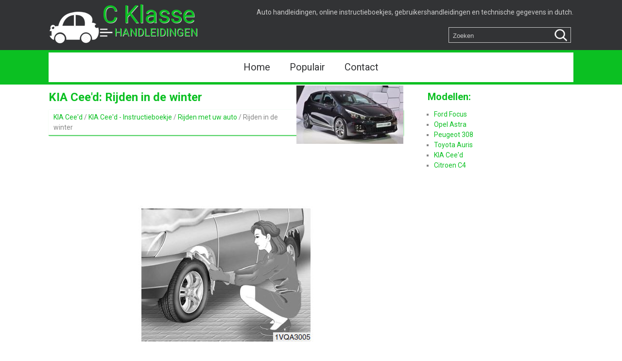

--- FILE ---
content_type: text/html
request_url: https://www.cklassenl.net/kia_cee_d-916/rijden_in_de_winter-1091.html
body_size: 6485
content:
<!DOCTYPE html>
<html lang="nl">
<head>
<meta charset="UTF-8">
<title>KIA Cee'd: Rijden in de winter - Rijden met uw auto - KIA Cee'd - Instructieboekje</title>
<link href="/css/ccnlcss.css" rel="stylesheet" type="text/css" media="all" />
<link href="/media-queries.css" rel="stylesheet" type="text/css" media="all" />
<meta name="viewport" content="width=device-width, initial-scale=1.0">
<link rel="shortcut icon" href="favicon.ico" type="image/x-icon">


<script data-ad-client="ca-pub-8114057553037766" async src="https://pagead2.googlesyndication.com/pagead/js/adsbygoogle.js"></script>


</head>

<!--�� ����� ��� ���, �������� �� -->

<body>
<header id="header">
<div class="black">
<div class="container0">
<a class="logo" href="/"><div class="logotxt">C Klasse </div><span>handleidingen</span></a>
<div class="txtbox">Auto handleidingen, online instructieboekjes, gebruikershandleidingen en technische gegevens in dutch.</div>
<div class="search" title="Zoeken">
	<form method="get" class="formsearch" action="/search.php">
	    <input class="searchbody" value="Zoeken" type="text" onblur="if (this.value == '')  {this.value = 'Zoeken';}" onfocus="if (this.value == 'Zoeken') {this.value = '';}">
    	<input src="images/search.png" class="searchimage" type="image" title="">
    	<div style="clear: both"></div>
	</form>
</div>
<div class="clear"></div>
</div>
</div>
</header>
<div class="green">
<div class="container">
<ul>
	<li><a href="/">Home</a></li>
	<li><a href="/top.html">Populair</a></li>
	<li><a href="/contacts.html">Contact</a></li>
<!--	<li><a href="/search.php">Zoeken</a></li>-->
</ul>
</div>
</div>


<div class="container">
<div class="content">
		<h1><img src="images/pages/small/916.jpg" alt="KIA Cee'd: Rijden in de winter - Rijden met uw auto - KIA Cee'd - Instructieboekje" align=right style="margin: -10px 0 0 0">KIA Cee'd: Rijden in de winter</h1>
		<div class="nway"><div style="padding:5px 10px; font-size:14px;"><a href="/kia_cee_d-916.html">KIA Cee'd</a> / <a href="/kia_cee_d-916/kia_cee_d_instructieboekje-917.html">KIA Cee'd - Instructieboekje</a> / <a href="/kia_cee_d-916/rijden_met_uw_auto-1061.html">Rijden met uw auto</a> /  Rijden in de winter</div></div>
		<div style="padding:7px 0;">
		<script async src="https://pagead2.googlesyndication.com/pagead/js/adsbygoogle.js"></script>
<!-- cklassenl.net top 120 adaptive -->
<ins class="adsbygoogle"
     style="display:block; height:120px;"
     data-ad-client="ca-pub-8114057553037766"
     data-ad-slot="8185092060"</ins>
<script>
     (adsbygoogle = window.adsbygoogle || []).push({});
</script>
		</div>
		<p><p align="center">
<img
 border="0" src="images/rijden_in_de_winter-1091/917/7/index.97.jpg" alt="Rijden in de winter"></p>
<p>De slechtere weersomstandigheden in
de winter leiden tot meer slijtage en
andere problemen. Volg onderstaande
aanwijzingen om de problemen tijdens
het rijden in de winter tot een minimum te
beperken:</p>
<p><strong>Sneeuw en ijs</strong></p>
<p>Om met uw auto op een besneeuwd
wegdek te kunnen rijden, kan het
noodzakelijk zijn gebruik te maken van
winterbanden of sneeuwkettingen onder
uw auto te monteren. Kies voor
winterbanden van dezelfde maat en
hetzelfde type als de oorspronkelijk
onder de auto gemonteerde banden. Het
niet in acht nemen van dit advies kan de
veiligheid en de rijeigenschappen van uw
auto nadelig be&iuml;nvloeden. Verder zijn hoge snelheden, plotseling remmen en 
het nemen van scherpe bochten potentieel gevaarlijke situaties.</p>
<p>
Probeer bij het afremmen zoveel
mogelijk op de motor af te remmen. Door
plotseling te remmen op een met sneeuw
of ijs bedekte weg kan de auto in een slip
raken. Bewaar voldoende afstand tot uw
voorligger. Trap verder het rempedaal
met beleid in. Het monteren van sneeuwkettingen zorgt wel voor een betere grip 
maar kan niet voorkomen dat de auto in een slip raakt.</p>
<p><em><strong>AANWIJZING
</strong>Het gebruik van sneeuwkettingen is niet
in alle landen toegestaan. Controleer voor het monteren van sneeuwkettingen of 
dat wettelijk is toegestaan.</em></p>
<p><strong>Winterbanden</strong></p>
<p>Als u winterbanden op uw auto laat
monteren, controleer dan of deze
dezelfde maat en beladingsindex hebben
als de originele banden. Monteer
sneeuwbanden op alle vier de wielen,
voor een optimale wegligging onder alle
weersomstandigheden. Houd er
rekening mee dat de grip op een droog
wegdek met winterbanden iets lager is
dan met de originele banden. Rijd ook
voorzichtig als de weg vrij is. Raadpleeg uw bandenleverancier voor de maximum 
snelheid van de banden.</p>
<div style="border-style: solid; border-width: 1px; padding-left: 4px; padding-right: 4px; padding-top: 1px; padding-bottom: 1px">
	<strong>WAARSCHUWING
	- Afmetingen winterbanden</strong><p><strong>De maat en het type van de
	winterbanden moeten gelijk zijn
	aan die van de standaard
	gemonteerde banden. Anders kan de veiligheid en het rijgedrag van uw auto 
	negatief beïnvloed worden.</strong></p></div>
<p><em>Monteer geen banden met spikes zonder eerst na te gaan of het gebruik 
hiervan niet wettelijk verboden is.</em></p>
<p><strong>Sneeuwkettingen</strong></p>
<p align="center">
<img
 border="0" src="images/rijden_in_de_winter-1091/917/7/index.98.jpg" alt="Rijden in de winter"></p>
<p>Omdat de wangen van een radiaalband
vrij dun zijn, kunnen ze door sommige
typen sneeuwkettingen beschadigd
raken. Daarom wordt aanbevolen om
winterbanden te gebruiken in plaats van
sneeuwkettingen. Monteer geen
sneeuwkettingen op auto's met
lichtmetalen velgen, omdat de velgen
daardoor beschadigd kunnen raken. Als
het onvermijdelijk is om sneeuwkettingen
te gebruiken, gebruik dan
sneeuwkettingen met een dikte van
minder dan 15 mm. Schade aan uw auto die het gevolg is van het gebruik van 
ongeschikte sneeuwkettingen valt niet onder de fabrieksgarantie van uw auto.</p>
<p>
Breng ze alleen aan rond de voorwielen.</p>
<div style="border-style: solid; border-width: 1px; padding-left: 4px; padding-right: 4px; padding-top: 1px; padding-bottom: 1px">
	OPMERKING<ul>
		<li>Zorg ervoor dat de sneeuwkettingen
		geschikt zijn voor de
		maat en het type band dat op uw
		auto gemonteerd is. Ongeschikte
		sneeuwkettingen kunnen schade
		toebrengen aan de carrosserie en
		de wielophanging, wat buiten de
		fabrieksgarantie valt. Bovendien kunnen de bevestigingshaken beschadigd 
		raken bij contact met de auto, waardoor de sneeuwkettingen los kunnen 
		raken.<p>
		Gebruik uitsluitend sneeuwkettingen van SAE-klasse S.</li>
		<li>Controleer nadat u ongeveer 0,5 -
		1 km hebt gereden of de kettingen
		nog goed zitten. Span de kettingen of monteer ze opnieuw als ze los 
		zitten.</li>
		<li>Gebruik geen sneeuwkettingen als uw auto voorzien is van banden met 
		bandenmaat 225/45R17 of 225/40ZR18; ze kunnen uw auto (wiel, 
		wielophanging en carrosserie) beschadigen.</li>
	</ul>
</div>
<p><strong>Aanbrengen van sneeuwkettingen
</strong>Volg voor het plaatsen van de kettingen
de aanwijzingen van de fabrikant en trek
de kettingen zo strak mogelijk aan. Matig
uw snelheid als u met sneeuwkettingen
rijdt. Als u de kettingen tegen de
carrosserie of het chassis hoort slaan,
stop dan meteen en trek de kettingen
aan. Als ze daarna nog tegen de auto
slaan, matig uw snelheid dan totdat dit
niet meer gebeurt.Verwijder de kettingen zodra u weer op een schone weg rijdt.</p>
<div style="border-style: solid; border-width: 1px; padding-left: 4px; padding-right: 4px; padding-top: 1px; padding-bottom: 1px">
	<strong>WAARSCHUWING
	- Monteren van
	sneeuwkettingen</strong><p><strong>Parkeer de auto op een vlakke
	ondergrond en uit de buurt van het
	overige verkeer voor het monteren
	van de sneeuwkettingen. Zet de alarmknipperlichten aan en plaats indien 
	mogelijk een gevarendriehoek achter de auto.</p>
<p>
	Zet de transmissie in stand P (Parkeren), activeer de parkeerrem en zet de 
	motor af alvorens de sneeuwkettingen te monteren.</strong></p>
</div>
<p></p>
<div style="border-style: solid; border-width: 1px; padding-left: 4px; padding-right: 4px; padding-top: 1px; padding-bottom: 1px">
	<strong>WAARSCHUWING
	- Sneeuwkettingen</strong><ul>
		<li><strong>Het rijgedrag van de auto kan door het gebruik van kettingen 
		negatief beïnvloed worden.</strong></li>
		<li><strong>Rijd nooit sneller dan 30 km/h of
		sneller dan de door de fabrikant
		aanbevolen snelheid. Houd de laagste snelheid aan.</strong></li>
		<li><strong>Rijd voorzichtig en vermijd oneffenheden, gaten, scherpe 
		bochten en andere situaties waardoor de auto plotseling zou kunnen 
		uitveren.</strong></li>
		<li><strong>Vermijd het maken van scherpe bochten en het remmen met 
		geblokkeerde wielen.</strong></li>
	</ul>
</div>
<p></p>
<div style="border-style: solid; border-width: 1px; padding-left: 4px; padding-right: 4px; padding-top: 1px; padding-bottom: 1px">
	OPMERKING<ul>
		<li>Kettingen die een verkeerde maat hebben of niet goed gemonteerd 
		zijn, kunnen de remleidingen, wielophanging, carrosserie, en velgen van 
		uw auto beschadigen.</li>
		<li>Stop onmiddellijk en span de kettingen aan zodra u ze tegen de auto 
		hoort tikken.</li>
	</ul>
</div>
<p><strong>Gebruik hoogwaardige
ethyleenglycol koelvloeistof</strong></p>
<p>Uw auto wordt afgeleverd met een koelsysteem dat gevuld is met hoogwaardige 
ethyleenglycol koelvloeistof.</p>
<p>
Alleen dit type koelvloeistof helpt
corrosie in het koelsysteem te voorkomen,
smeert de waterpomp afdoende
en voorkomt bevriezing van het
koelsysteem. Vervang de koelvloeistof
periodiek en vul het op de juiste manier
bij. Zie hiervoor het onderhoudsschema
in hoofdstuk 7. Laat voor de winter controleren of de koelvloeistof voldoende 
bescherming tegen bevriezing biedt voor de te verwachten winterse temperaturen.</p>
<p><strong>Controleer de accu en de
accukabels</strong></p>
<p>In de winter krijgt de accu het extra
zwaar. Controleer de accu en de
accukabels en -klemmen visueel zoals
beschreven staat in hoofdstuk 7. We raden u aan het systeem door een officiële 
Kia-dealer na te laten kijken.</p>
<p><strong>Laat de motor indien nodig vullen
met een speciale "winterolie"</strong></p>
<p>In sommige landen wordt geadviseerd in
de winter speciale winterolie te
gebruiken met een lagere viscositeit. Als u niet weet wat voor soort olie u moet 
gebruiken, neem dan contact op met een officiële Kia-dealer.</p>
<p><strong>Controleer de bougies en het
ontstekingssysteem</strong></p>
<p>Controleer de bougies zoals beschreven
staat in hoofdstuk 7 en vervang ze indien
nodig. Controleer ook de bedrading en de onderdelen van het ontstekingssysteem 
op scheuren, slijtage en andere vormen van beschadiging.</p>
<p><strong>Voorkom bevriezing van de sloten</strong></p>
<p>Spuit een goedgekeurde slotontdooier of
glycerine in het sleutelgat om bevriezing
van de sloten te voorkomen. Verwijder
het ijs van een bevroren slot door het in
te spuiten met een goedgekeurde
slotontdooier. Een inwendig bevroren slot
kunt u proberen te ontdooien met behulp
van een verwarmde sleutel. Zorg ervoor dat u zich niet brandt aan de verwarmde 
sleutel.</p>
<p><strong>Gebruik goedgekeurde
ruitensproeiervloeistof</strong></p>
<p>Vul het ruitensproeierreservoir met
ruitensproeierantivries volgens de
aanwijzingen op de verpakking om
bevriezing van het ruitensproeiersysteem
te voorkomen. Ruitensproeierantivries
is verkrijgbaar bij een
offici&euml;le Kia-dealer en de meeste
automaterialenzaken. Gebruik geen koelvloeistof of andere middelen omdat deze de 
lak kunnen beschadigen.</p>
<p><strong>Voorkom vastvriezen van de
parkeerrem</strong></p>
<p>Onder bepaalde omstandigheden kan de
parkeerrem in geactiveerde toestand
vastvriezen. De kans daar op is het grootst als er rond de achterremmen sprake 
is van een opeenhoping van sneeuw of ijs of als de remmen nat zijn.</p>
<p>
Als de kans bestaat dat de parkeerrem
vast gaat vriezen, gebruik hem dan
alleen maar tijdelijk tijdens het in stand P
zetten van de transmissie (automatische
transmissie) of in de 1e versnelling of
achteruit zetten (handgeschakelde
transmissie) en het blokkeren van
de wielen. Deactiveer daarna de parkeerrem.</p>
<p><strong>Voorkom dat ijs en sneeuw zich
ophopen aan de onderzijde van
de auto</strong></p>
<p>In sommige gevallen kunnen sneeuw en
ijs zich ophopen onder de schermen en
de bewegingen van de stuurinrichting
belemmeren. Controleer regelmatig of de
onderdelen van de stuurinrichting vrij
kunnen bewegen als u in omstandigheden
rijdt waarin opeenhoping van
sneeuw of ijs het geval zou kunnen zijn</p>
<p><strong>Neem de benodigde uitrusting
voor noodgevallen mee</strong></p>
<p>Afhankelijk van de weersomstandigheden
waaronder u rijdt, kan het nodig
zijn de juiste voorzorgsmaatregelen te
treffen en bepaalde zaken mee te
nemen. Onder deze zaken vallen bijvoorbeeld sneeuwkettingen, een sleepkabel of 
-ketting, een zaklantaarn, een alarmknipperlicht, zand, een schep, 
hulpstartkabels, een ruitenkrabber, handschoenen, een stuk zeil of een kleed, 
een deken, enz.</p><ul></ul><div style="clear:both"></div><div align="center"><script async src="https://pagead2.googlesyndication.com/pagead/js/adsbygoogle.js"></script>
<!-- cklassenl.net bot adaptiv -->
<ins class="adsbygoogle"
     style="display:block"
     data-ad-client="ca-pub-8114057553037766"
     data-ad-slot="6828063774"
     data-ad-format="auto"
     data-full-width-responsive="true"></ins>
<script>
     (adsbygoogle = window.adsbygoogle || []).push({});
</script></div>
<div class="naviall">
<div class="navil">

	<a href="/kia_cee_d-916/rijden_onder_speciale_rijomstandigheden-1090.html" style="text-decoration:none">
	<h4>Rijden onder speciale rijomstandigheden</h4>
	</a>
   <p>Rijden onder moeilijke
omstandigheden
Neem de volgende raadgevingen in acht
als ten gevolge van zware regenval,
sneeuw, ijzel, modder of zand het rijden
bemoeilijkt wordt:

	Rijd voorzichtig en ...</p></div>
<div class="navir">

	<a href="/kia_cee_d-916/rijden_met_een_aanhanger-1092.html" style="text-decoration:none">
	<h4>Rijden met een aanhanger</h4>
	</a>
   <p>Stel u voordat u met uw auto een aanhanger gaat trekken eerst op de hoogte 
van de wettelijke voorschriften.

Dat is noodzakelijk omdat de voorschriften
met betrekking tot de
aanhanger, de auto e ...</p></div></div>
<div style="clear:both"></div><div style="margin-top:0px;">
   <h5 style="margin:5px 0px;">Zie ook:</h5><p><a href="/kia_cee_d-916/welcome_systeem-1009.html"><span>KIA Cee'd. Welcome-systeem</span></a><br>
   	Welkomstfunctie koplampen
Als de koplampen aan zijn (lichtschakelaar in stand koplampen of AUTO) en 
alle portieren (en de achterklep) gesloten en vergrendeld worden, zullen de 
koplampen, parkeerl ...
   	</p><p><a href="/opel_astra-1/verwarming-35.html"><span>Opel Astra. Verwarming</span></a><br>
   	

Afhankelijk van de gewenste verwarming,
 
van de desbetreffende stoel
een of meerdere malen indrukken.

Het controlelampje in de toets geeft
de status aan.

Langdurig gebruik van de hoogst ...
   	</p></div>
<script>
// <!--
document.write('<iframe src="counter.php?id=1091" width=0 height=0 marginwidth=0 marginheight=0 scrolling=no frameborder=0></iframe>');
// -->

</script>
</p>
</div>
<div class="rightmenu">
<h3>Modellen:</h3>
	<ul>
		<li><a href="/ford_focus-2.html">Ford Focus</a></li>
		<li><a href="/opel_astra-1.html">Opel Astra</a></li>
		<li><a href="/peugeot_308-3.html">Peugeot 308</a></li>
		<li><a href="/toyota_auris-4.html">Toyota Auris</a></li>
		<li><a href="/kia_cee_d-916.html">KIA Cee'd</a></li>
		<li><a href="/citroen_c4-1146.html">Citroen C4</a></li>
    </ul>
<div align="center"><!--LiveInternet counter--><script type="text/javascript">
document.write('<a href="//www.liveinternet.ru/click" '+
'target="_blank"><img src="//counter.yadro.ru/hit?t11.1;r'+
escape(document.referrer)+((typeof(screen)=='undefined')?'':
';s'+screen.width+'*'+screen.height+'*'+(screen.colorDepth?
screen.colorDepth:screen.pixelDepth))+';u'+escape(document.URL)+
';h'+escape(document.title.substring(0,150))+';'+Math.random()+
'" alt="" title="" '+
'border="0" width="88" height="31"><\/a>')
</script><!--/LiveInternet-->
<br>
<!--<script type="text/javascript"><!--
document.write("<a href='http://www.liveinternet.ru/click;English_Auto_Manuals' "+
"target=_blank><img src='//counter.yadro.ru/hit;English_Auto_Manuals?t24.1;r"+
escape(document.referrer)+((typeof(screen)=="undefined")?"":
";s"+screen.width+"*"+screen.height+"*"+(screen.colorDepth?
screen.colorDepth:screen.pixelDepth))+";u"+escape(document.URL)+
";h"+escape(document.title.substring(0,80))+";"+Math.random()+
"' alt='' title='LiveInternet: �������� ����� ���������� ��"+
" ��������' "+
"border='0' width='88' height='15'><\/a>")
//--></script><!--/LiveInternet-->
<br>
<!--<script type="text/javascript">
document.write("<a href='//www.liveinternet.ru/click;ENAUTOCLASS' "+
"target=_blank><img src='//counter.yadro.ru/hit;ENAUTOCLASS?t24.1;r"+
escape(document.referrer)+((typeof(screen)=="undefined")?"":
";s"+screen.width+"*"+screen.height+"*"+(screen.colorDepth?
screen.colorDepth:screen.pixelDepth))+";u"+escape(document.URL)+
";h"+escape(document.title.substring(0,80))+";"+Math.random()+
"' alt='' "+
"border='0' width='88' height='15'><\/a>")
</script><!--/LiveInternet--></div>
<div><script async src="https://pagead2.googlesyndication.com/pagead/js/adsbygoogle.js"></script>
<!-- cklassenl.net side 300x250 -->
<ins class="adsbygoogle"
     style="display:inline-block;width:300px;height:250px"
     data-ad-client="ca-pub-8114057553037766"
     data-ad-slot="3364010220"></ins>
<script>
     (adsbygoogle = window.adsbygoogle || []).push({});
</script></div>
</div>

<div class="clear"></div>

</div>
<footer id="footer">
<div class="container">
Alle rechten voorbehouden. <a href="/">www.cklassenl.net</a> | &copy; 2018 0.0241
</div>
</div>
</body>

--- FILE ---
content_type: text/html; charset=utf-8
request_url: https://www.google.com/recaptcha/api2/aframe
body_size: 265
content:
<!DOCTYPE HTML><html><head><meta http-equiv="content-type" content="text/html; charset=UTF-8"></head><body><script nonce="pdxYuoUAJAbyjmVaixfeDg">/** Anti-fraud and anti-abuse applications only. See google.com/recaptcha */ try{var clients={'sodar':'https://pagead2.googlesyndication.com/pagead/sodar?'};window.addEventListener("message",function(a){try{if(a.source===window.parent){var b=JSON.parse(a.data);var c=clients[b['id']];if(c){var d=document.createElement('img');d.src=c+b['params']+'&rc='+(localStorage.getItem("rc::a")?sessionStorage.getItem("rc::b"):"");window.document.body.appendChild(d);sessionStorage.setItem("rc::e",parseInt(sessionStorage.getItem("rc::e")||0)+1);localStorage.setItem("rc::h",'1769784830382');}}}catch(b){}});window.parent.postMessage("_grecaptcha_ready", "*");}catch(b){}</script></body></html>